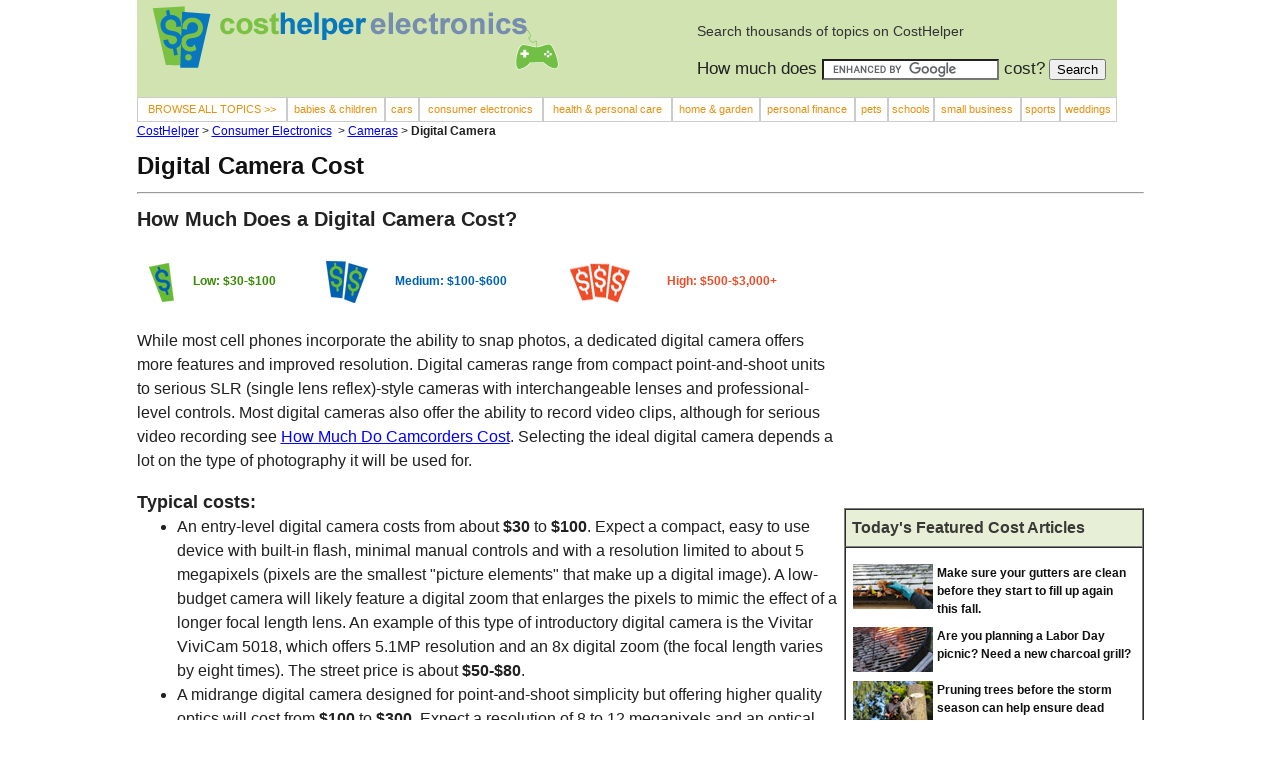

--- FILE ---
content_type: text/html; charset=UTF-8
request_url: https://electronics.costhelper.com/digital-cameras.html
body_size: 10898
content:
<!DOCTYPE HTML PUBLIC "-//W3C//DTD HTML 4.01 Transitional//EN"><html lang="en">
<head>
<meta http-equiv="content-type" content="text/html; charset=iso-8859-1">

<title>Cost of a Digital Camera - Electronics Prices and Recommendations - CostHelper</title>
<meta name="robots" content="noodp" />
<meta name="robots" content="noydir" /> 
<meta name="description" content="How much a digital camera should cost. Prices paid and comments from CostHelper's team of professional journalists and community of users. An entry-level digital camera costs from about $30 to $100. Expect a compact, easy to use device with built-in flash, minimal manual controls and with a resolution limited to about 5 megapixels (pixels are the smallest picture elements that make up a digital image).">
<meta name="keywords" content="Digital Camera, Digital Camera cost, Digital Camera prices, shop Digital Camera, Digital Camera costs, Digital Camera price, cost of Digital Camera,how much Digital Camera cost, average cost Digital Camera"> 
<link rel="canonical" href="https://electronics.costhelper.com/digital-cameras.html"/>
<meta property="og:image" content="https://im.costhelper.com/og-costhelper-electronics.gif" />
<meta property="og:title" content="How Much Does a Digital Camera Cost? - CostHelper" />
<meta property="og:site_name" content="CostHelper" />

<meta name="Copyright" content="Copyright &copy; January 4, 2024">
 
<link rel="stylesheet" href="https://im.costhelper.com/style2-new.css" type="text/css" >

<script rel="preload" type="text/javascript" src="https://js.costhelper.com/topic.js"> </script>


<script async src="https://www.googletagmanager.com/gtag/js?id=UA-956627-1"></script>
<script>
 window.dataLayer = window.dataLayer || [];
 function gtag(){dataLayer.push(arguments);}
 gtag('js', new Date());

 gtag('config', 'UA-956627-1');
</script>
</head>
<BODY TOPMARGIN=0 LEFTMARGIN=0 MARGINHEIGHT=0 MARGINWIDTH=0 >

<table align="center" width="980" bgcolor="#FFFFFF" cellpadding="0" cellspacing="0">
<tr valign="top">
<td>
 
<table width="100%" border="0" cellspacing="0" cellpadding="0">
 <tr>
 <td>
 <table bgcolor="#d0e3b0" border="0" cellspacing="0" cellpadding="0" width="980" height="89">
 <tr valign="top"> 
 <td width="10"></td>
 <td width="540" valign=top">
 <img src="https://im.costhelper.com/spacer.gif" width="1" height="20"><a href="https://www.costhelper.com"><img src="https://im.costhelper.com/banners/costhelper-logo.gif"><img src="https://im.costhelper.com/banners/costhelper-text.gif"></a><a href="/"><img src="https://im.costhelper.com/banners/electronics.gif"></a></td>
 <td width="10"></td>
 <td width="420">
 <p id="howmuch"><br>
 Search thousands of topics on CostHelper<br>
 <form action="/cgi-bin/s.cgi" id="cse-search-box"> 
 <input type="hidden" name="cx" value="partner-pub-8070169212500433:1110740687" /> 
 <input type="hidden" name="cof" value="FORID:9" /> 
 <input type="hidden" name="ie" value="ISO-8859-1" /> 
 <span id="howmuch2">How much does 
 <input type="text" name="q" size="20" />
 cost?</span>
 <input type="submit" name="sa" value="Search" />
 <script type="text/javascript" src="https://www.google.com/coop/cse/brand?form=cse-search-box&amp;lang=en"></script> 
 </form>
 </p>
 
 
 </td>
 </tr>
 </table>
 <table bgcolor="#ffffff" cellspacing="0" cellpadding="0" width="980" id="topmenu" height="25">
 <tr> 
 <td class="topbutton"><a href="https://www.costhelper.com/sitemap.html" class="topbutton">BROWSE ALL TOPICS >></a></td>
 <td class="topbutton"><a href="https://children.costhelper.com" class="topbutton">babies &amp; children</a></td>
 <td class="topbutton"><a href="https://cars.costhelper.com" class="topbutton">&nbsp;cars&nbsp;</a></td>
 <td class="topbutton"><a href="https://electronics.costhelper.com" class="topbutton">consumer electronics</a></td>
 <td class="topbutton"><a href="https://health.costhelper.com" class="topbutton">health &amp; personal care</a></td> 
 <td class="topbutton"><a href="https://home.costhelper.com" class="topbutton">home &amp; garden</a></td> 
 <td class="topbutton"><a href="https://personalfinance.costhelper.com" class="topbutton">personal finance</a></td>
 <td class="topbutton"><a href="https://pets.costhelper.com" class="topbutton">&nbsp;pets&nbsp;</a></td>
 <td class="topbutton"><a href="https://education.costhelper.com" class="topbutton">schools</a></td>
 <td class="topbutton"><a href="https://smallbusiness.costhelper.com" class="topbutton">small business</a></td>
 <td class="topbutton"><a href="https://fitness.costhelper.com" class="topbutton">sports</a></td>

 <td class="topbutton"><a href="https://weddings.costhelper.com" class="topbutton">weddings</a></td>
 </tr>
 </table> 
  
 
 <table width="100%" border="0" cellspacing="0" cellpadding="0">
 <tr>
 <td>
 <!Split Main | Ads>
<table width="980" cellpadding="0" cellspacing="0" border="0">
 <tr>
 <!main body>
 <td width="10"></td>
 <td width="960"> 
 <table width="960" cellpadding="0" cellspacing="0" border="0">
 <tr>
 <td class="bcn">
 <a href="https://www.costhelper.com/">CostHelper</a> &gt; <A HREF="/">Consumer Electronics</A> &nbsp;&gt; <a href="cost-cameras.html">Cameras</a> &gt;<b> Digital Camera</b>
 
 </td>
 </tr>
 <tr>
 <td><h1>Digital Camera Cost</h1></td>
 </tr>
 <tr> 
 <td><hr></td> 
 </tr> 
 <tr>
 <td><!-- google_ad_section_start --><h2>How Much Does a Digital Camera Cost?</h2><!-- google_ad_section_end --></td>
 </tr> 


 <tr>
 <td>
 <table width="960" cellpadding="0" cellspacing="0" border="0"> <! 2 columns>
 <tr>
 <td width="655" valign="top"> <! left 2 content columns>
 <table width="655" border="0" cellpadding="0" cellspacing="0">
 <tr><td>&nbsp;</td></tr>
 <tr><td><!img src="https://im.costhelper.com/spacer.gif"></td></tr>
 <tr><td><table align="left" width="100%" cellspacing="0" cellpadding="0" border="0"><tr><td width="10"><img src="https://im.costhelper.com/spacer.gif" width="10" height="1"></td><td><img src="https://im.costhelper.com/low-cost.gif" alt="low cost" valign="middle" width="30" height="45"></td><td id="lowprice" >Low: $30-$100</td><td><img src="https://im.costhelper.com/average-cost.gif" alt="average cost" valign="middle" width="47" height="47"></td><td id="mediumprice" >Medium: $100-$600</td><td><img src="https://im.costhelper.com/high-cost.gif" alt="high cost" valign="middle" width="63" height="45"></td><td id="highprice" >High: $500-$3,000+</td></tr></table></td></tr> 
 
 <!-- google_ad_section_start -->
 <tr> <td><br/>While most cell phones incorporate the ability to snap photos, a dedicated digital camera offers more features and improved resolution. Digital cameras range from compact point-and-shoot units to serious SLR (single lens reflex)-style cameras with interchangeable lenses and professional-level controls. Most digital cameras also offer the ability to record video clips, although for serious video recording see <a href="https://electronics.costhelper.com/camcorder.html">How Much Do Camcorders Cost</a>. Selecting the ideal digital camera depends a lot on the type of photography it will be used for.<p/>
 <font id="topiccaption">Typical costs:</font></td></tr><tr><td><ul><li>An entry-level digital camera costs from about <strong> $30 </strong>to <strong> $100</strong>. Expect a compact, easy to use device with built-in flash, minimal manual controls and with a resolution limited to about 5 megapixels (pixels are the smallest "picture elements" that make up a digital image). A low-budget camera will likely feature a digital zoom that enlarges the pixels to mimic the effect of a longer focal length lens. An example of this type of introductory digital camera is the Vivitar ViviCam 5018, which offers 5.1MP resolution and an 8x digital zoom (the focal length varies by eight times). The street price is about <strong> $50-$80</strong>.</li><li>A midrange digital camera designed for point-and-shoot simplicity but offering higher quality optics will cost from <strong> $100 </strong>to <strong> $300</strong>. Expect a resolution of 8 to 12 megapixels and an optical zoom. The Canon PowerShot SD1200 IS[<a href="#extres1">1</a>] , for example, retails for about <strong> $170-$200 </strong>and offers a resolution of 10MP (megapixels), a 3x optical zoom and an optical stabilizer to reduce the effects of camera shake. This camera also offers the ability to snap 16:9 widescreen format images (those that match the dimensions of a widescreen TV).</li><li>Polaroid, pioneers of the instant film camera, now manufacture a digital camera with an integrated printer capable of delivering 2x3-inch color images in under a minute. The Polaroid PoGo[<a href="#extres2">2</a>] is the first portable instant digital camera and costs about <strong> $200</strong>. The camera offers a 5MP resolution and includes 10 sheets of Polaroid photo paper.</li><li>Advanced amateur photographers or business users will require a digital camera that offers more exposure controls and a more powerful zoom. A business use digital camera costs from <strong> $300 </strong>to <strong> $600 </strong>or more and should offer a minimum of 10MP resolution and a fixed zoom lens that doesn't retract into the camera's body. An example of this type of digital camera is the Canon PowerShot G10[<a href="#extres3">3</a>] that retails for about <strong> $470-$500</strong>. The G10 offers manual overrides for greater creative control and a hot shoe to accommodate an external flash unit. It also boasts 14.7MP resolution and a 5x optical zoom.</li><li>DSLR or Digital SLR (single lens reflex) cameras are aimed at serious photographers and the camera bodies and interchangeable lenses are often sold separately. Those who already own 35mm SLR lenses may want to look for a compatible DSLR body. To ensure that the lenses behave the same as they did with a 35mm SLR, look for digital SLR with a full-frame sensor. A semi-pro DSLR camera costs from about <strong> $500 </strong>to <strong> $3,000 </strong>or more, including a single lens. For more information about the cost of lenses see <a href="https://electronics.costhelper.com/camera-lens.html">How Much Do Camera Lenses Cost</a>. A DSLR offers all the features and creative control of a traditional 35mm SLR but the ease and convenience of the digital format. Expect a DSLR to offer a selection of lenses with different focal lengths, from wide angle to telephoto, as well as features such as multiple frames per second shooting, ideal for capturing fast moving subjects. A good example of a DSLR is the Nikon D60, a 10.2MP camera that, equipped with an AF-S DX Nikkor 18-55mm lens, costs about <strong> $600-$650</strong>.</li></ul>
 <font id="topiccaption">Related articles:</font> <A HREF="https://electronics.costhelper.com/camera.html">Film Camera</A>, <A HREF="https://electronics.costhelper.com/camera-lens.html">Camera Lens</A>, <A HREF="https://electronics.costhelper.com/photo-printing.html">Photo Printing</A>, <A HREF="https://electronics.costhelper.com/digital-frames.html">Digital Frame</A>, <A HREF="https://electronics.costhelper.com/mp3-player.html">MP3 Player</A><br/><br/></td></tr><tr><td>
 <font id="topiccaption">What should be included:</font></td></tr><tr><td><ul><li>Digital cameras come with some internal memory, up to 60 MB or more.</li><li>Cameras should come with at least one battery and a charger.</li><li>Many cameras also come with some basic photo album software for retrieving, viewing and archiving photographs, as well as possibly cropping and compressing them.</li></ul>
 
 <font id="topiccaption">Additional costs:</font></td></tr><tr><td><ul><li>A camera bag or pouch will protect a camera; these cost from about <strong> $10 </strong>to <strong> $500</strong>.</li><li>Tripods cost from less than <strong> $10 </strong>to several hundred dollars for professional grade equipment.</li><li>Extra memory may be required, depending on the number of pictures users plan to take. Additional memory cards can cost <strong> $30 </strong>to <strong> $100 </strong>depending on the format and capacity. A high-end card will store hundreds or even thousands of photographs. Be sure to purchase the right kind of memory card (SD, MemoryPro, etc.).</li><li>While most cameras come with basic software, advanced photo editing software ranges from about <strong> $75 </strong>to over <strong> $900</strong>.</li><li>Prints from digital stills can be made from a suitably equipped home printer (see: <a href="https://electronics.costhelper.com/inkjet-printer.html">How Much Does an Inkjet Printer Cost</a>) or by ordering from a photo center at a local drugstore such as Walgreens[<a href="#extres4">4</a>] . Prints start at about 10 to <strong>20 cents</strong> each.</li></ul>
 <font id="topiccaption">Discounts:</font></td></tr><tr><td><ul><li>Online retailers such as Amazon[<a href="#extres5">5</a>] sell brand-name digital SLR cameras in discounted outfits that include the camera body, a lens and accessories such as a tripod, camera bag and/or cleaning equipment. The price of these kits represent a discount over buying the items separately but make sure every piece in the outfit is required.</li><li>B&H Photo Video[<a href="#extres6">6</a>] offers discounts for Federal, educator and student buyers.</li></ul>
 <font id="topiccaption">Shopping for a digital camera:</font></td></tr><tr><td><ul><li>CNet [<a href="#extres7">7</a>] offers a buying guide for digital cameras.</li><li>Find competitive prices online at sites such as B&H Photo Video[<a href="#extres8">8</a>] then look for comparable or discounted prices at local electronics retailers such as Ritz Camera[<a href="#extres9">9</a>] .</li></ul>
 </tr>
 <!-- google_ad_section_end -->
 <tr>
 <td> </td>
 </tr>
 <tr>
 <td>
 <table width="655" cellspacing="0" cellpadding="3" border="0">
 <tr>
 
 <td width="80" align="left" valign="middle" id="post"><A class="post" href="#jumpposts"><img src="https://im.costhelper.com/post.gif" alt="post" id="post"> Post</a></td>
 <td width="83" align="left" valign="middle" id="share"><a href="https://twitter.com/share" class="twitter-share-button" data-count="none" data-via="costhelper">Tweet</a><script type="text/javascript" src="https://platform.twitter.com/widgets.js"></script>&nbsp;</td> 
 <td width="110" align="left" valign="middle" id="post"> <iframe src="https://www.facebook.com/plugins/like.php?href=https%3A%2F%2Felectronics.costhelper.com%2Fdigital-cameras.html&amp;send=false&amp;layout=button_count&amp;width=90&amp;show_faces=true&amp;action=like&amp;colorscheme=light&amp;font=arial&amp;height=21" scrolling="no" frameborder="0" style="border:none; overflow:hidden; width:90px; height:21px;" allowTransparency="true"></iframe></td>
 
 

 <td width="122" align="left" valign="middle" id="post"> <a href="#comments" class="post">Comments (5)</a> </td> 
 <td width="175" align="left" valign="middle" id="post">&nbsp </td>
 
 </tr>
 </table>
 </td>
 </tr>

 <tr>
 <td id="updateDate"><div align="right"></div></td> 



 </tr>
 <tr><td><font class="sectionhead">CostHelper News</font>
<table cellspacing="0" cellpadding="0">
 <tr>
<td><img src="https://im.costhelper.com/spacer.gif" width="9" height="10"></td><td valign="top" width="304" align="left" class="blog"><a class="bloghead" href="https://www.costhelper.com/blog/7-lesser-known-discounts-for-50-plus-crowd.html"><img src="https://im.costhelper.com/blog/304/7-lesser-known-discounts-for-50-crowd.jpg" width="304"></a><br/>
<img src="https://im.costhelper.com/spacer.gif" height="5" width="1"><br/>
<a class="bloghead" href="https://www.costhelper.com/blog/7-lesser-known-discounts-for-50-plus-crowd.html">7 Lesser-Known Discounts for the 50+ Crowd</a><br><font class="blogbody">As they age, members of the Baby Boomer generation don't like to admit that they're senior citizens, but they love getting discounts. It's kind of a quandary, because some of the best deals available are reduced prices for older folks.</font><font class="blogcredit"> || Posted October 21 2013</font>
</td><td><img src="https://im.costhelper.com/spacer.gif" width="30" height="10"></td><td valign="top" width="304" align="left" class="blog"><a class="bloghead" href="https://www.costhelper.com/blog/7-ways-stretch-your-reduced-food-budget.html"><img src="https://im.costhelper.com/blog/304/7-ways-to-stretch-your-reduced-food-budget.jpg" width="304"></a><br/>
<img src="https://im.costhelper.com/spacer.gif" height="5" width="1"><br/>
<a class="bloghead" href="https://www.costhelper.com/blog/7-ways-stretch-your-reduced-food-budget.html">7 Ways to Stretch Your Reduced Food Budget</a><br><font class="blogbody">End of the year budgets are tight for everyone, especially in this economy.It's especially hard for the millions of Americans who depend on government programs like food stamps to help make ends meet.</font><font class="blogcredit"> || Posted November 11 2013</font>
</td></tr>
 </table>
 <! more articles>
 <table cellpadding="0" cellspacing="0">
 <tr>
 <td><img src="https://im.costhelper.com/spacer.gif" width="9" height="5"></td><td></td>
 </tr><tr valign="top">
 <td></td>
 <td valign="top"></td></tr>
 <tr><td></td><td><img src="https://im.costhelper.com/spacer.gif" height="9"><br/><a class="previousblogTitle" href="https://www.costhelper.com/blog/"><font size="3">&#8227; All CostHelper Blog Posts</font></a></td></tr></table></td></tr>

 <tr>
 <td>
 </td>
 </tr>

 <tr><td><br/><br/></td></tr>


 <tr valign="top" width="655">
 <td ><A name="comments"></A>
 <font class="sectionhead">What People Are Paying - Recent Comments</font></td>
 </tr> 
 <tr>
 <td >
 <table border="0" width="655" id="table18" cellspacing="0" cellpadding="0">
 <tr>
 <td><b><A name="p22811">Great Camera Prices</a></b></td>
 </tr>
 <tr>
 <td width="180"><b>Amount: $219.00 </b></td>
 </tr>
 </table>
 <table border="0" width="655" id="table18" cellspacing="0" cellpadding="0">
 <tr>
 <td width="330"><b>Posted by:</b> Jason M. in Brockton, MA.</td><td><b>Posted: </b> January 29th, 2011 12:01AM</td> </tr><tr>
 <td ><b>Brand:</b> Nikon</td><td ><b>Model:</b> S8100</td></tr><tr>
 <td ><b>Megapixels:</b> 12</td><td ><b>Store:</b> BuyDig.com</td></tr></table>
 <table border="0" width="655" id="table18" cellspacing="0" cellpadding="0">
 <tr>
 <td><div style="word-wrap:break-word; width:655px;">I saved $100 when I found this seller through Amazon.com and they proved the be very reliable. I got the camera 2 days sooner than expected. This is a great camera for the money and it was rated very highly by Consumer Reports. It takes beautiful HD movies as well as high quality photos. It will handle up to a 32gb SDHC card.</div></td>
 </tr>
 </table>
 <table border="0" width="655" id="table18" cellspacing="0" cellpadding="0">
 <tr>
 <td>Was this post helpful to you?&nbsp;&nbsp;
 <a href="https://resp.costhelper.com/feedback.php?i=a228111&h=y" rel="nofollow">yes</a>&nbsp;&nbsp;&nbsp;&nbsp;
 <a href="https://resp.costhelper.com/feedback.php?i=a228111&h=n" rel="nofollow">no</a></td>
 <td width="240">Report 
 <a href="https://resp.costhelper.com/violation.php?i=a228110&v=proh" rel="nofollow">prohibited</a> or
 <a href="https://resp.costhelper.com/violation.php?i=a228110&v=sp" rel="nofollow">spam</a></td>
 </tr>
 </table>
 </td>
 </tr>
 <tr>
 <td height="18"></td>
 </tr><tr>
 <td >
 <table border="0" width="655" id="table18" cellspacing="0" cellpadding="0">
 <tr>
 <td><b><A name="p7400">My Camera</a></b></td>
 </tr>
 <tr>
 <td width="180"><b>Amount: $135.00 </b></td>
 </tr>
 </table>
 <table border="0" width="655" id="table18" cellspacing="0" cellpadding="0">
 <tr>
 <td width="330"><b>Posted by:</b> Jamie Smith in Powder Springs, GA.</td><td><b>Posted: </b> June 29th, 2009 11:06AM</td> </tr><tr>
 <td ><b>Brand:</b> Samsung</td><td ><b>Model:</b> 102</td></tr><tr>
 <td ><b>Megapixels:</b> 10.2</td><td ><b>Store:</b> Wal-Mart</td></tr></table>
 <table border="0" width="655" id="table18" cellspacing="0" cellpadding="0">
 <tr>
 <td><div style="word-wrap:break-word; width:655px;">I got this camera at a 200 dollar discount and it was worth every penny. I would definitly recomend this camera.</div></td>
 </tr>
 </table>
 <table border="0" width="655" id="table18" cellspacing="0" cellpadding="0">
 <tr>
 <td>Was this post helpful to you?&nbsp;&nbsp;
 <a href="https://resp.costhelper.com/feedback.php?i=a74001&h=y" rel="nofollow">yes</a>&nbsp;&nbsp;&nbsp;&nbsp;
 <a href="https://resp.costhelper.com/feedback.php?i=a74001&h=n" rel="nofollow">no</a></td>
 <td width="240">Report 
 <a href="https://resp.costhelper.com/violation.php?i=a74000&v=proh" rel="nofollow">prohibited</a> or
 <a href="https://resp.costhelper.com/violation.php?i=a74000&v=sp" rel="nofollow">spam</a></td>
 </tr>
 </table>
 </td>
 </tr>
 <tr>
 <td height="18"></td>
 </tr><tr>
 <td >
 <table border="0" width="655" id="table18" cellspacing="0" cellpadding="0">
 <tr>
 <td><b><A name="p2227">Canon SD890IS</a></b></td>
 </tr>
 <tr>
 <td width="180"><b>Amount: $285.00 </b></td>
 </tr>
 </table>
 <table border="0" width="655" id="table18" cellspacing="0" cellpadding="0">
 <tr>
 <td width="330"><b>Posted by:</b> Anon Y. Mous in New York, NY.</td><td><b>Posted: </b> August 22nd, 2008 04:08PM</td> </tr><tr>
 <td ><b>Brand:</b> Canon</td><td ><b>Model:</b> SD890IS</td></tr><tr>
 <td ><b>Megapixels:</b> 10</td><td ><b>Store:</b> Amazon</td></tr></table>
 <table border="0" width="655" id="table18" cellspacing="0" cellpadding="0">
 <tr>
 <td><div style="word-wrap:break-word; width:655px;">I originally paid $337. But, with Amazon's 30-day price guarantee and some diligence, I got about 5 refunds to bring the price down to $285.</div></td>
 </tr>
 </table>
 <table border="0" width="655" id="table18" cellspacing="0" cellpadding="0">
 <tr>
 <td>Was this post helpful to you?&nbsp;&nbsp;
 <a href="https://resp.costhelper.com/feedback.php?i=a22271&h=y" rel="nofollow">yes</a>&nbsp;&nbsp;&nbsp;&nbsp;
 <a href="https://resp.costhelper.com/feedback.php?i=a22271&h=n" rel="nofollow">no</a></td>
 <td width="240">Report 
 <a href="https://resp.costhelper.com/violation.php?i=a22270&v=proh" rel="nofollow">prohibited</a> or
 <a href="https://resp.costhelper.com/violation.php?i=a22270&v=sp" rel="nofollow">spam</a></td>
 </tr>
 </table>
 </td>
 </tr>
 <tr>
 <td height="18"></td>
 </tr><tr>
 <td >
 <table border="0" width="655" id="table18" cellspacing="0" cellpadding="0">
 <tr>
 <td><b><A name="p1201">izone300</a></b></td>
 </tr>
 <tr>
 <td width="180"><b>Amount: $100.00 </b></td>
 </tr>
 </table>
 <table border="0" width="655" id="table18" cellspacing="0" cellpadding="0">
 <tr>
 <td width="330"><b>Posted by:</b> joyce in waynesburg, PA.</td><td><b>Posted: </b> January 25th, 2008 07:01PM</td> </tr><tr>
 <td ><b>Brand:</b> polaroid</td><td ><b>Model:</b> 3392k5</td></tr><tr>
 <td ><b>Megapixels:</b> 1600x1200</td><td ><b>Store:</b> </td></tr></table>
 <table border="0" width="655" id="table18" cellspacing="0" cellpadding="0">
 <tr>
 <td><div style="word-wrap:break-word; width:655px;"></div></td>
 </tr>
 </table>
 <table border="0" width="655" id="table18" cellspacing="0" cellpadding="0">
 <tr>
 <td>Was this post helpful to you?&nbsp;&nbsp;
 <a href="https://resp.costhelper.com/feedback.php?i=a12011&h=y" rel="nofollow">yes</a>&nbsp;&nbsp;&nbsp;&nbsp;
 <a href="https://resp.costhelper.com/feedback.php?i=a12011&h=n" rel="nofollow">no</a></td>
 <td width="240">Report 
 <a href="https://resp.costhelper.com/violation.php?i=a12010&v=proh" rel="nofollow">prohibited</a> or
 <a href="https://resp.costhelper.com/violation.php?i=a12010&v=sp" rel="nofollow">spam</a></td>
 </tr>
 </table>
 </td>
 </tr>
 <tr>
 <td height="18"></td>
 </tr><tr>
 <td >
 <table border="0" width="655" id="table18" cellspacing="0" cellpadding="0">
 <tr>
 <td><b><A name="p986">where I get my cameras</a></b></td>
 </tr>
 <tr>
 <td width="180"><b>Amount: $245.00 </b></td>
 </tr>
 </table>
 <table border="0" width="655" id="table18" cellspacing="0" cellpadding="0">
 <tr>
 <td width="330"><b>Posted by:</b> LouieL in San Jose, CA.</td><td><b>Posted: </b> September 4th, 2007 01:09PM</td> </tr><tr>
 <td ><b>Brand:</b> Canon</td><td ><b>Model:</b> SD750</td></tr><tr>
 <td ><b>Megapixels:</b> 7.1</td><td ><b>Store:</b> ButterflyPhoto</td></tr></table>
 <table border="0" width="655" id="table18" cellspacing="0" cellpadding="0">
 <tr>
 <td><div style="word-wrap:break-word; width:655px;">I have gotten my previous digital camera and miniDV camcorder through ButterflyPhoto. They usually have one of the lowest, if not, the lowest price when I plug in my information on PriceGrabber.com<br><br>I'm generally happy with them, but I just got a message on my phone from one of the customer service agents -- I imagine it's someone who wants to sell me extra memory cards or battery packs, which did happen the last time, when I bought my camcorder.</div></td>
 </tr>
 </table>
 <table border="0" width="655" id="table18" cellspacing="0" cellpadding="0">
 <tr>
 <td>Was this post helpful to you?&nbsp;&nbsp;
 <a href="https://resp.costhelper.com/feedback.php?i=a9861&h=y" rel="nofollow">yes</a>&nbsp;&nbsp;&nbsp;&nbsp;
 <a href="https://resp.costhelper.com/feedback.php?i=a9861&h=n" rel="nofollow">no</a></td>
 <td width="240">Report 
 <a href="https://resp.costhelper.com/violation.php?i=a9860&v=proh" rel="nofollow">prohibited</a> or
 <a href="https://resp.costhelper.com/violation.php?i=a9860&v=sp" rel="nofollow">spam</a></td>
 </tr>
 </table>
 </td>
 </tr>
 <tr>
 <td height="18"></td>
 </tr>
 
 <tr>
 <td height="19"><br><br></td>
 </tr>
 
 
 <tr> <! new row for centered form>
 <td> <! new cell for centered form>
 <table>
 <tr>
 <td width="70">&nbsp; </td>
 <td>
 <table> <! new cell to contain centered form>
 <tr>
 <td height="19"><hr></td>
 </tr>
 <tr>
 <td height="19"><a name="jumpposts"><font class="sectionhead">Comment On Your Experience With a Digital Camera</font></a></td>
 </tr>
 <tr>
 <td height="19">&nbsp;</td>
 </tr>
<tr><td>
<! switch to post fields table>
<! post form>
 <form action="https://resp.costhelper.com/rsp.php?i=16" method="POST" enctype="multipart/form-data" name="f" onSubmit="return validate();"> 


 <table width="595" cellpadding="0" cellspacing="3" border="0">

 <tr> 
 <td>
 <table border="0" cellspacing="0" cellpadding="0" width="100%">
 <tr>
 <td width="90" align="right" valign="middle" id="field">Subject:&nbsp;</td>
 <td width="505" align="left" valign="middle" ><input name="subject" id="subject" tabindex="1" size="60" maxLength="250">*</td>
 </tr><tr>
 <td width="90" align="right" valign="middle" id="field">Amount Spent:&nbsp;</td>
 <td width="505" valign="middle"><input maxLength="15" size="12" name="amount" tabindex="2">* </td>
 </tr>
 </table> </td>
 </tr>
<tr>
 <td><table border="0" cellspacing="0" cellpadding="0" width="100%">
 <tr height="19"><td align="right" valign="middle" width="90" id="field">Brand:&nbsp;</td><td valign="middle"><input maxLength="40" size="20" name="field1" tabindex="3"></td><td align="right" valign="middle" width="90" id="field">Model:&nbsp;</td><td valign="middle"><input maxLength="40" size="20" name="field2" tabindex="4"></td></tr></table></td></tr><tr>
 <td><table border="0" cellspacing="0" cellpadding="0" width="100%">
 <tr height="19"><td align="right" valign="middle" width="90" id="field">Megapixels:&nbsp;</td><td valign="middle"><input maxLength="40" size="20" name="field3" tabindex="5"></td><td align="right" valign="middle" width="90" id="field">Store:&nbsp;</td><td valign="middle"><input maxLength="40" size="20" name="field4" tabindex="6"></td></tr></table></td></tr> 

 <tr>
 <td><table border="0" cellspacing="0" cellpadding="0" width="100%">
 <tr>
 <td align="right" valign="middle" width="90" id="field">Comments:&nbsp;</td>
 <td align="left" valign="middle" width="505"><textarea name="message" cols="50" rows="6" id="message" tabindex="9" maxlength="1000"></textarea></td>
 </tr>
 </table></td>
 </tr> 
 
 <tr>
 <td><table border="0" cellspacing="0" cellpadding="0" width="100%">
 <tr height="19">
 <td align="right" valign="middle" width="90" id="field">Purchased:&nbsp;</td>
 <td align="left" valign="middle" width="150"><label>
 <select name="month" id="month" tabindex="10">
 <option value="0">--- Select ---</option>
 <option value="1">January</option>
 <option value="2">February</option>
 <option value="3">March</option>
 <option value="4">April</option>
 <option value="5">May</option>
 <option value="6">June</option>
 <option value="7">July</option>
 <option value="8">August</option>
 <option value="9">September</option>
 <option value="10">October</option>
 <option value="11">November</option>
 <option value="12">December</option>
 </select>
 </label></td>
 <td align="right" valign="middle" width="90" id="field">Year:&nbsp;</td>
 <td align="left" valign="middle" width="265"><label>
 <select name="year" id="year" accesskey="Y" tabindex="11">
 <option value="2024" selected>2024</option>
 <option value="2023">2023</option> 
 <option value="2022">2022</option>
 <option value="2021">2021</option>
 <option value="2020">2020</option>
 <option value="2019">2019</option>
 <option value="2018">2018</option> 
 <option value="2017">2017</option>
 <option value="2016">2016</option>
 <option value="2015">2015</option>
 <option value="2014">2014</option>
 <option value="2013">2013</option>
 <option value="2012">2012</option>
 <option value="2011">2011</option>
 <option value="2010">2010 or earlier</option>
 </select>
 </label></td>
 </tr>
 </table></td>
 </tr>



 <tr>
 <td><table border="0" cellspacing="0" cellpadding="0" width="100%">
 <tr>
 <td align="right" valign="middle" width="90" id="field">City:&nbsp;</td>
 <td align="left" valign="middle" width="150"><input maxLength="80" size="16" name="city" 
 tabindex="12">*</td>
 <td align="right" valign="middle" width="90" id="field">State:&nbsp;</td>
 <td align="left" valign="middle" width="265">
 <select name="state" size="1" tabindex="13" > 
 <option selected value="NA">--Select--</option>

 <option value="AL">AL</option>
 <option value="AK">AK</option>
 <option value="AZ">AZ</option>
 <option value="AR">AR</option>
 <option value="CA">CA</option>
 <option value="CO">CO</option>
 <option value="CT">CT</option>
 <option value="DE">DE</option>
 <option value="DC">DC</option>
 <option value="FL">FL</option>
 <option value="GA">GA</option>
 <option value="HI">HI</option>
 <option value="ID">ID</option>
 <option value="IL">IL</option>
 <option value="IN">IN</option>
 <option value="IA">IA</option>
 <option value="KS">KS</option>
 <option value="KY">KY</option>
 <option value="LA">LA</option>
 <option value="ME">ME</option>
 <option value="MD">MD</option>
 <option value="MA">MA</option>
 <option value="MI">MI</option>
 <option value="MN">MN</option>
 <option value="MS">MS</option>
 <option value="MO">MO</option>
 <option value="MT">MT</option>
 <option value="NE">NE</option>
 <option value="NV">NV</option>
 <option value="NH">NH</option>
 <option value="NJ">NJ</option>
 <option value="NM">NM</option>
 <option value="NY">NY</option>
 <option value="NC">NC</option>
 <option value="ND">ND</option>
 <option value="OH">OH</option>
 <option value="OK">OK</option>
 <option value="OR">OR</option>
 <option value="PA">PA</option>
 <option value="RI">RI</option>
 <option value="SC">SC</option>
 <option value="SD">SD</option>
 <option value="TN">TN</option>
 <option value="TX">TX</option>
 <option value="UT">UT</option>
 <option value="VT">VT</option>
 <option value="VA">VA</option>
 <option value="WA">WA</option>
 <option value="WV">WV</option>
 <option value="WI">WI</option>
 <option value="WY">WY</option>
 <option value="Other">Other</option>
 </select>*</td>
 </tr>
 </table></td>
 </tr>

 <tr>
 <td height="19">&nbsp;</td>
 </tr>
 <tr>
 <td height="19">Information about you: </td>
 </tr>

 <tr>
 <td><table width="595" border="0" cellspacing="0" cellpadding="0">
 <tr>
 <td width="90" align="right" valign="center" id="field">Email:&nbsp;</td>
 <td width="505" align="left" valign="center"><input type="text" name="email" size="35" 
 tabindex="14" >
 * Email addresses are not displayed.</td>
 </tr>
 </table></td>
 </tr>
 <tr>
 <td><table width="100%" border="0" cellspacing="0" cellpadding="0">
 <tr>
 <td width="90" align="right" valign="center" id="field">Name:&nbsp;</td>
 <td width="505" align="left" valign="center"><input type="text" name="handle" size="35" 
 tabindex="15" > This is the name we'll display with your post.</td>
 </tr>
 
 <tr>
 <td> <input type="hidden" name="key" VALUE="769">
 <input type="hidden" name="user_key" VALUE="0"> 
<input type="hidden" name="field5" ><input type="hidden" name="field6" > </td>
 <td align="left" valign="center"><label>
 <input name="remember" type="checkbox" tabindex="16" value="1" checked>
 Remember</label> me on this computer </td>
 </tr>

 </table></td>
 </tr>



 <tr>
 <td height="19"> *=required field. </td>
 </tr>

 <tr>
 <td>
 <table width="100%" border="0" cellspacing="0" cellpadding="0">
 <tr>
 <td width="240" align="right" valign="center" id="field">&nbsp;</td>
 <td align="left"><input name="submit" type="submit" id="submit" tabindex="17" value=" Post Comment "></td>
 </tr>
 </table>
 </td>
 </tr>
 
 <tr>
 <td><br><br><hr></td>
 </tr>
 
 
 </table> <! end form table with cell padding>
 </form>
 </td> <! end cell that contains all the form>
 </tr> <! end row that contains form>
 </table> <! end of table for centered form>
 </td>
 </tr> <! end of centered table row>
 </table>
 </td>
 </tr> <!end of row created for centered form>
 <tr><td>
 <font id="topiccaption">External Resources:</font></td></tr><tr><td><ol><li> &nbsp;<a name="extres1" href="https://www.usa.canon.com/cusa/support/consumer/digital_cameras/powershot_sd_series/powershot_sd1200_is" rel="nofollow" target="_blank">www.usa.canon.com/cusa/support/consumer/digital_cameras/powershot_sd_series/powers...</a></li><li> &nbsp;<a name="extres2" href="https://www.polaroid.com/Products/Polaroid+PoGo/Overview" rel="nofollow" target="_blank">www.polaroid.com/Products/Polaroid+PoGo/Overview</a></li><li> &nbsp;<a name="extres3" href="https://www.usa.canon.com/cusa/support/consumer/digital_cameras/powershot_g_series/powershot_g10" rel="nofollow" target="_blank">www.usa.canon.com/cusa/support/consumer/digital_cameras/powershot_g_series/powersh...</a></li><li> &nbsp;<a name="extres4" href="https://photo1.walgreens.com/walgreens/home/?tab=photo_home" rel="nofollow" target="_blank">photo1.walgreens.com/walgreens/home/?tab=photo_home</a></li><li> &nbsp;<a name="extres5" href="https://www.amazon.com/gp/search/ref=sr_nr_n_1?rh=n%3A502394%2Cn%3A281052%2Cn%3A3017941&bbn=281052&ie=UTF8&qid=1251400969&rnid=281052" rel="nofollow" target="_blank">www.amazon.com/gp/search/ref=sr_nr_n_1?rh=n%3A502394%2Cn%3A281052%2Cn%3A3017941&bb...</a></li><li> &nbsp;<a name="extres6" href="https://www.bhphotovideo.com/find/federal-gsa-contracts-gov-corporate-edu-sales.jsp" rel="nofollow" target="_blank">www.bhphotovideo.com/find/federal-gsa-contracts-gov-corporate-edu-sales.jsp</a></li><li> &nbsp;<a name="extres7" href="https://reviews.cnet.com/digital-camera-buying-guide/" rel="nofollow" target="_blank">reviews.cnet.com/digital-camera-buying-guide/</a></li><li> &nbsp;<a name="extres8" href="https://www.bhphotovideo.com/c/browse/Photography/ci/989/N/4294538916" rel="nofollow" target="_blank">www.bhphotovideo.com/c/browse/Photography/ci/989/N/4294538916</a></li><li> &nbsp;<a name="extres9" href="https://www.ritzcamera.com" rel="nofollow" target="_blank">www.ritzcamera.com</a></li></ol>
<font class="sectionhead">More Consumer Electronics Topics</font>
<table width="655" border="0" cellpadding="0" cellspacing="0"><tr>
 <td><a href="/"><img src="https://im.costhelper.com/hbar/c/electronics.gif" width="144"/></a></td>
 <td> <img src="https://im.costhelper.com/spacer.gif" width="15" height="89"/></td></tr></table><br/>

 </td></tr>
 <tr>
 <td>
 <font class="sectionhead">Search Thousands of Topics on CostHelper.com</font>
 <br> 
 <form action="https://s.costhelper.com/cgi-bin/s.cgi" id="cse-search-box"> 
 <input type="hidden" name="cx" value="partner-pub-8070169212500433:1110740687" /> 
 <input type="hidden" name="cof" value="FORID:9" /> 
 <input type="hidden" name="ie" value="ISO-8859-1" /> 
 <span id="howmuch2">How much does 
 <input type="text" name="q" size="20" />
 cost?</span>
 <input type="submit" name="sa" value="Search" />
 <script type="text/javascript" src="https://www.google.com/coop/cse/brand?form=cse-search-box&amp;lang=en"></script> 
 </form>
 </td>
 </tr>


 </table> <! end of 655 table>
 </td> <! end of 655 cell> 
 <td width="305" valign="top"> <! right wide bar only>
 <table width="305" cellpadding="0" cellspacing="0" border="0" align="left">
 <tr valign="top">
 <td width="5"> </td>
 <td width"=300">
<script async src="https://pagead2.googlesyndication.com/pagead/js/adsbygoogle.js"></script>
<ins class="adsbygoogle"
 style="display:inline-block;width:300px;height:250px"
 data-ad-client="ca-pub-8070169212500433"
 data-ad-slot="3595027011"></ins>
<script>
(adsbygoogle = window.adsbygoogle || []).push({});
</script>
<br>&nbsp;<br> 
<table cellpadding="0" cellspacing="0" border="1px">
 <tr><td width="298">
 <table cellspacing="5" bgcolor="#e7f0d6">
 <tr><td width="288"><font size="3" color="#393938" style="font-weight: bold">Today's Featured Cost Articles</font></td></tr>
 </table>
 </td></tr>
 <tr><td><table cellpadding="5"><tr><td><table cellspacing="0" cellpadding="0"><tr><td align="left"><img src="https://im.costhelper.com/spacer.gif" height="9"></td><td></td><td></td><td></td></tr> 
 <tr><td align="left" class="featured"><a href="https://home.costhelper.com/gutter-cleaning.html"><img src="https://im.costhelper.com/i/80/gutter-cleaning.jpg"/ width="80" height="45"></a></td><td><img src="https://im.costhelper.com/spacer.gif" width="4"></td><td class="featured"><a href="https://home.costhelper.com/gutter-cleaning.html" class="featured">Make sure your gutters are clean before they start to fill up again this fall.</a></td><td><img src="https://im.costhelper.com/spacer.gif" width="4"></td></tr><tr><td align="left"><img src="https://im.costhelper.com/spacer.gif" height="9"></td><td></td><td></td><td></td></tr> 
 <tr><td align="left" class="featured"><a href="https://home.costhelper.com/charcoal-grills.html"><img src="https://im.costhelper.com/i/80/charcoal-grill.jpg"/ width="80" height="45"></a></td><td><img src="https://im.costhelper.com/spacer.gif" width="4"></td><td class="featured"><a href="https://home.costhelper.com/charcoal-grills.html" class="featured">Are you planning a Labor Day picnic? Need a new charcoal grill? </a></td><td><img src="https://im.costhelper.com/spacer.gif" width="4"></td></tr><tr><td align="left"><img src="https://im.costhelper.com/spacer.gif" height="9"></td><td></td><td></td><td></td></tr> 
 <tr><td align="left" class="featured"><a href="https://home.costhelper.com/tree-service.html"><img src="https://im.costhelper.com/i/80/tree-service.jpg"/ width="80" height="45"></a></td><td><img src="https://im.costhelper.com/spacer.gif" width="4"></td><td class="featured"><a href="https://home.costhelper.com/tree-service.html" class="featured">Pruning trees before the storm season can help ensure dead branches won't imperil your home.</a></td><td><img src="https://im.costhelper.com/spacer.gif" width="4"></td></tr><tr><td align="left"><img src="https://im.costhelper.com/spacer.gif" height="9"></td><td></td><td></td><td></td></tr> 
 <tr><td align="left" class="featured"><a href="https://home.costhelper.com/garden-service.html"><img src="https://im.costhelper.com/i/80/garden-service.jpg"/ width="80" height="45"></a></td><td><img src="https://im.costhelper.com/spacer.gif" width="4"></td><td class="featured"><a href="https://home.costhelper.com/garden-service.html" class="featured">Looking for help to take care of your garden? How much does garden service cost.</a></td><td><img src="https://im.costhelper.com/spacer.gif" width="4"></td></tr><tr><td align="left"><img src="https://im.costhelper.com/spacer.gif" height="9"></td><td></td><td></td><td></td></tr> 
 <tr><td align="left" class="featured"><a href="https://health.costhelper.com/sunburn.html"><img src="https://im.costhelper.com/i/80/sunburn-treatment.jpg"/ width="80" height="45"></a></td><td><img src="https://im.costhelper.com/spacer.gif" width="4"></td><td class="featured"><a href="https://health.costhelper.com/sunburn.html" class="featured">The late August sun can leave a mark. Check out sunburn treatment options.</a></td><td><img src="https://im.costhelper.com/spacer.gif" width="4"></td></tr></table></td></tr></table></td></tr></table> 
<p><script async src="https://pagead2.googlesyndication.com/pagead/js/adsbygoogle.js"></script>
<ins class="adsbygoogle"
 style="display:inline-block;width:300px;height:250px"
 data-ad-client="ca-pub-8070169212500433"
 data-ad-slot="3595027011"></ins>
<script>
(adsbygoogle = window.adsbygoogle || []).push({});
</script>
<p>
 <table cellpadding="0" cellspacing="0" border="1px">
 <tr><td width="298">
<table cellspacing="5" bgcolor="#e7f0d6">
 <tr><td width="286"><font size="3" color="#393938" style="font-weight: bold">About CostHelper</font></td></tr>
 </table>
 </td></tr>
 <tr><td><table cellpadding="5"><tr><td><table cellspacing="0" cellpadding="0"> <tr><td align="left" class="comment">CostHelper is based in Silicon Valley and provides consumers with unbiased price information about thousands of goods and services. Our writers are experienced journalists who adhere to our strict <a href="https://www.costhelper.com/ethics-policy.html">editorial ethics policy</a>.</td></tr></table>
 </td></tr></table>
 </td></tr></table>
<br/>
<script async src="https://pagead2.googlesyndication.com/pagead/js/adsbygoogle.js"></script>
<ins class="adsbygoogle"
 style="display:inline-block;width:300px;height:250px"
 data-ad-client="ca-pub-8070169212500433"
 data-ad-slot="3595027011"></ins>
<script>
(adsbygoogle = window.adsbygoogle || []).push({});
</script>
<p>
 <table cellpadding="0" cellspacing="0" border="1px">
 <tr><td width="298">
 <table cellspacing="5" bgcolor="#e7f0d6">
 <tr><td width="286"><font size="3" color="#393938" style="font-weight: bold">CostHelper Community</font></td></tr>
 </table>
 </td></tr>
 <tr><td><table cellpadding="5"><tr><td><table cellspacing="0" cellpadding="0"> <tr><td align="left" class="comment"><a href="https://health.costhelper.com/uti.html#p85772" class="commenttitle">UTI urgent care visit</a><br><b>Paid: </b>147.00<br>Visit was $135. Antibiotics was $12. Waiting for four hours in the waiting room and the visit was quick... [more]</td></tr>
 <tr><td align="right" class="comment">-nervouschomper</td></tr>
 <tr><td align="right"><a href="https://health.costhelper.com/uti.html#p85772" class="commentarticle">Urinary Tract Infection Treatment Cost</a></td></tr>
<tr><td><img src="https://im.costhelper.com/spacer.gif" height="12"></td></tr> <tr><td align="left" class="comment"><a href="https://smallbusiness.costhelper.com/interpreters.html#p85636" class="commenttitle">Spanish Medical Interpreter</a><br><b>Paid: </b>150.00<br>I worked with SynShyne Services out of Monroe, NC. They were so worth the price! Professional, friendly, accurate, great attitude and always on time. I recieved an itemized report after every contact and a user friendly invoice weekly... [more]</td></tr>
 <tr><td align="right" class="comment">-Gregory Richardson</td></tr>
 <tr><td align="right"><a href="https://smallbusiness.costhelper.com/interpreters.html#p85636" class="commentarticle">Interpreter Cost</a></td></tr>
<tr><td><img src="https://im.costhelper.com/spacer.gif" height="12"></td></tr> <tr><td align="left" class="comment"><a href="https://education.costhelper.com/dat.html#p85443" class="commenttitle">Dat</a><br><b>Paid: </b>495.00<br>This is how much I am paying... [more]</td></tr>
 <tr><td align="right" class="comment">-Calista Christian</td></tr>
 <tr><td align="right"><a href="https://education.costhelper.com/dat.html#p85443" class="commentarticle">Dental Admission Test Cost</a></td></tr>
<tr><td><img src="https://im.costhelper.com/spacer.gif" height="12"></td></tr> <tr><td align="left" class="comment"><a href="https://health.costhelper.com/shingles-vaccine.html#p85341" class="commenttitle">Shingrix</a><br><b>Paid: </b>48.00<br>... [more]</td></tr>
 <tr><td align="right" class="comment">-Not that BB</td></tr>
 <tr><td align="right"><a href="https://health.costhelper.com/shingles-vaccine.html#p85341" class="commentarticle">Shingles Vaccine Cost</a></td></tr>
<tr><td><img src="https://im.costhelper.com/spacer.gif" height="12"></td></tr> <tr><td align="left" class="comment"><a href="https://health.costhelper.com/allergy-testing.html#p85243" class="commenttitle">Skin prick allergy test</a><br><b>Paid: </b>573.00<br>Took my 9 yr. old in after an allergic reaction to eggs. Several panels for nuts, fish &amp; top 8 allergens. Sure enough, egg came up. Got a script for epinephrine and left... [more]</td></tr>
 <tr><td align="right" class="comment">-D’s mom</td></tr>
 <tr><td align="right"><a href="https://health.costhelper.com/allergy-testing.html#p85243" class="commentarticle">Allergy Testing Cost</a></td></tr>
<tr><td><img src="https://im.costhelper.com/spacer.gif" height="12"></td></tr> <tr><td align="left" class="comment"><a href="https://pets.costhelper.com/cat-teeth-cleaning.html#p84732" class="commenttitle">Estimate for Teeth Cleaning Cat</a><br><b>Paid: </b>0.00<br>13 year old cat …teeth extractions, X-rays, blood work, anesthetic, cleaning estimate 2 to 3 thousand... [more]</td></tr>
 <tr><td align="right" class="comment">-Terrimarie</td></tr>
 <tr><td align="right"><a href="https://pets.costhelper.com/cat-teeth-cleaning.html#p84732" class="commentarticle">Cat Teeth Cleaning Cost</a></td></tr>
<tr><td><img src="https://im.costhelper.com/spacer.gif" height="12"></td></tr></table></td></tr></table></td></tr> </table> 
</td></tr> 
</td>
 </tr>
 </table>
 </td> <! end of ad 305>
 </table> <! end of inner 960 table, just one row after titles>
 </td>

 </tr>
 </table> <! 2 columns 960>
 </td>
 </tr>
</table> <! main 980 table> 
 <!!!!!!!!!!!!!!!!!!!!!!!!!!!!!!!!!!!!!!!!!!!!!!> 
 
 
 </td>
 </tr>
 
 </table>
 
 


 </td>
 </tr> 
 </table>

</td> 
</tr>

<tr>
<td id="footer" align="center"><br /><center>
<a id="footer" href="https://www.costhelper.com/about.html">About Us</a> | <a id="footer" href="https://www.costhelper.com/terms.html">Terms and Conditions</a> | <a id="footer" href="https://www.costhelper.com/privacy.html">Privacy Policy</a> | <a id="footer" href="https://www.costhelper.com/sitemap.html">Site Map</a> | <a id="footer" href="https://www.costhelper.com/contact.html">Contact Us</a>
</center></td>
</tr>
<tr height="16" valign="middle">
<td align="center" id="footer">
Copyright &copy; 2024 CostHelper, Inc.<br><br>
</center></td>
</tr>

</table>


</body>


</html>




--- FILE ---
content_type: text/html; charset=utf-8
request_url: https://www.google.com/recaptcha/api2/aframe
body_size: 115
content:
<!DOCTYPE HTML><html><head><meta http-equiv="content-type" content="text/html; charset=UTF-8"></head><body><script nonce="tsG17y1fGSK1TGElp1uxpQ">/** Anti-fraud and anti-abuse applications only. See google.com/recaptcha */ try{var clients={'sodar':'https://pagead2.googlesyndication.com/pagead/sodar?'};window.addEventListener("message",function(a){try{if(a.source===window.parent){var b=JSON.parse(a.data);var c=clients[b['id']];if(c){var d=document.createElement('img');d.src=c+b['params']+'&rc='+(localStorage.getItem("rc::a")?sessionStorage.getItem("rc::b"):"");window.document.body.appendChild(d);sessionStorage.setItem("rc::e",parseInt(sessionStorage.getItem("rc::e")||0)+1);localStorage.setItem("rc::h",'1768732387623');}}}catch(b){}});window.parent.postMessage("_grecaptcha_ready", "*");}catch(b){}</script></body></html>